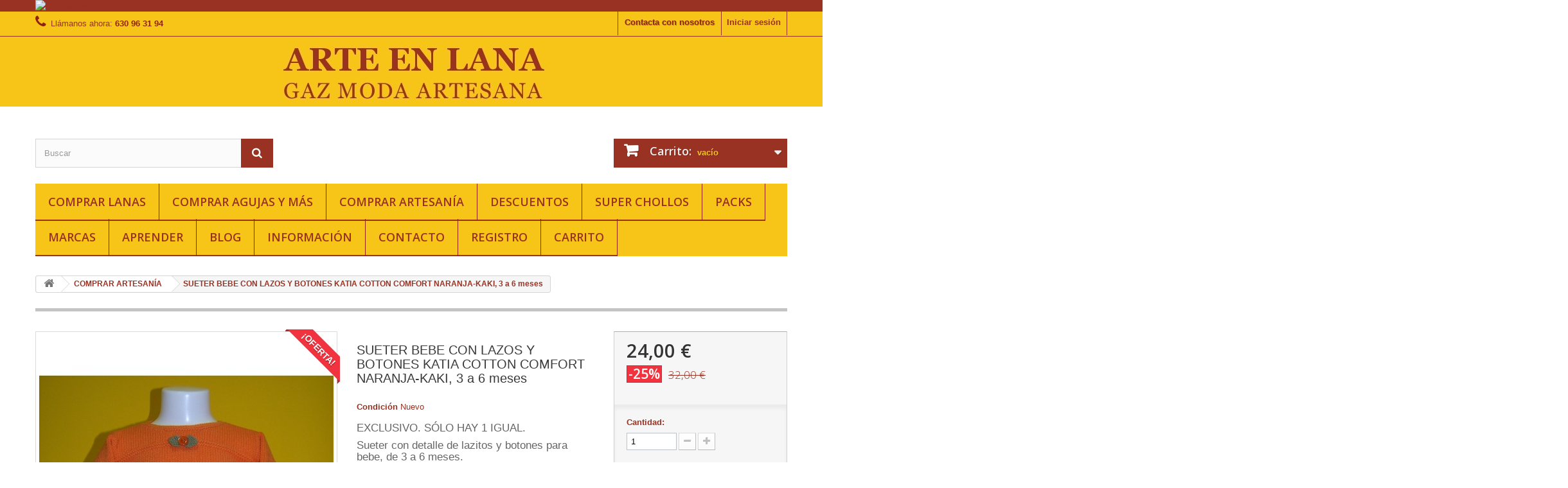

--- FILE ---
content_type: text/html; charset=utf-8
request_url: https://arteenlana.com/comprar-artesania/659-sueter-bebe-con-lazos-y-botones-katia-cotton-comfort-naranja-kaki-3-a-6-meses.html
body_size: 20817
content:
<!DOCTYPE HTML> <!--[if lt IE 7]><html class="no-js lt-ie9 lt-ie8 lt-ie7 " lang="es"><![endif]--> <!--[if IE 7]><html class="no-js lt-ie9 lt-ie8 ie7" lang="es"><![endif]--> <!--[if IE 8]><html class="no-js lt-ie9 ie8" lang="es"><![endif]--> <!--[if gt IE 8]><html class="no-js ie9" lang="es"><![endif]--><html lang="es"><head><meta charset="utf-8" /><title>SUETER BEBE PUNTO LAZOS-BOT KATIA COTTON COMFORT NARANJA-KAKI, 3 a 6 m</title><meta name="description" content="Suéter bebe 3-6 meses. Tejido con lanas KATIA COTTON COMFORT naranja-kaki. Lazos y botones de adorno en contraste. Espalda abierta cruzada, cerrada con clips." /><meta name="generator" content="PrestaShop" /><meta name="robots" content="index,follow" /><meta name="viewport" content="width=device-width, minimum-scale=0.25, maximum-scale=1.6, initial-scale=1.0" /><meta name="apple-mobile-web-app-capable" content="yes" /><link rel="icon" type="image/vnd.microsoft.icon" href="/img/favicon.ico?1754224060" /><link rel="shortcut icon" type="image/x-icon" href="/img/favicon.ico?1754224060" /><link rel="stylesheet" href="https://arteenlana.com/themes/gaz-theme/cache/v_92_60b4bcd3dacb5baf69d0f4008f394673_all.css" type="text/css" media="all" /><link rel="stylesheet" href="https://arteenlana.com/themes/gaz-theme/cache/v_92_b2d1a4a10e765bdb91f6c67b76a3b7a0_print.css" type="text/css" media="print" /><meta property="og:type" content="product" /><meta property="og:url" content="https://arteenlana.com/comprar-artesania/659-sueter-bebe-con-lazos-y-botones-katia-cotton-comfort-naranja-kaki-3-a-6-meses.html" /><meta property="og:title" content="SUETER BEBE PUNTO LAZOS-BOT KATIA COTTON COMFORT NARANJA-KAKI, 3 a 6 m" /><meta property="og:site_name" content="ARTE EN LANA" /><meta property="og:description" content="Suéter bebe 3-6 meses. Tejido con lanas KATIA COTTON COMFORT naranja-kaki. Lazos y botones de adorno en contraste. Espalda abierta cruzada, cerrada con clips." /><meta property="og:image" content="https://arteenlana.com/5074-large_default/sueter-bebe-con-lazos-y-botones-katia-cotton-comfort-naranja-kaki-3-a-6-meses.jpg" /><meta property="product:pretax_price:amount" content="20" /><meta property="product:pretax_price:currency" content="EUR" /><meta property="product:price:amount" content="24" /><meta property="product:price:currency" content="EUR" /><meta property="product:weight:value" content="0.150000" /><meta property="product:weight:units" content="kg" /><link rel="alternate" type="application/rss+xml" title="SUETER BEBE PUNTO LAZOS-BOT KATIA COTTON COMFORT NARANJA-KAKI, 3 a 6 m" href="https://arteenlana.com/modules/feeder/rss.php?id_category=9&amp;orderby=position&amp;orderway=asc" /><style></style><div id="rm_pop_up" style="display: none"><div id="rm_return_form_popup" class="white_content" style="border: 8px dashed #f7c518;"><div class="rm_popup_close_icon"></div><div class="rm_innerBox"><div id="rm_row"><div id="popup_preview" style=" background-color: #fbfbfb; "><div class="popup-main-title" style="color:#993222;font-wight:bold;"> NO TE VAYAS</div><div id="error-popup" style="display:none"><div id="error-title">Error</div><div id="error-text">El correo electrónico es invalido.</div></div><div class="discount_information discount_text" style="color: #993222;"> Tenemos una gran oferta para ti. Aplica un 10% de DESCUENTO en tu compra. Copia y pega el c&oacute;digo en la casilla de tu carrito. ADEM&Aacute;S elige un REGALO entre los disponibles en la lista.</div><div class="discount_limit discount_text" style="color: #993222;">Date prisa !! La oferta dura poco tiempo.</div><div id="area"><input type='text' placeholder="Introduzca su dirección de correo electrónico" class="emailfield textfieldbutton" id="email_id"/> <button class="newbutton textfieldbutton" id="coupon-button" style="background-color: #993222;color: #f7c518">VER MI CUPON</button></div><div id="coupon-area" style="display:none"><div id="success-message-coupon" class="success-msgs"></div><div id="show-coupon"></div></div> <br><div class="bottomtext">No, gracias</div></div></div><div class="rm_clear"></div></div></div><div id="rm_fade" class="black_overlay" style="display: block;"></div></div> <script type="text/javascript" src="/modules/eicaptcha//views/js/eicaptcha-modules.js"></script> <link rel="stylesheet" href="https://fonts.googleapis.com/css?family=Open+Sans:300,600" type="text/css" media="all" /> <!--[if IE 8]> <script src="https://oss.maxcdn.com/libs/html5shiv/3.7.0/html5shiv.js"></script> <script src="https://oss.maxcdn.com/libs/respond.js/1.3.0/respond.min.js"></script> <![endif]--></head><body id="product" class="product product-659 product-sueter-bebe-con-lazos-y-botones-katia-cotton-comfort-naranja-kaki-3-a-6-meses category-9 category-comprar-artesania hide-left-column hide-right-column lang_es"><div id="page"><div class="header-container"> <header id="header"><div class="banner"><div class="container"><div class="row"> <a href="https://arteenlana.com/content/25-promocion-descuentos-y-regalos" title="DESCUENTOS Y REGALOS"> <img class="img-responsive" src="https://arteenlana.com/modules/blockbanner/img/75a1cd8dbea13cef1d43019a6db08337.png" alt="DESCUENTOS Y REGALOS" title="DESCUENTOS Y REGALOS" width="1170" height="65" /> </a></div></div></div><div class="nav"><div class="container"><div class="row"> <nav><div class="header_user_info"> <a class="login" href="https://arteenlana.com/mi-cuenta" rel="nofollow" title="Login to your customer account"> Iniciar sesión </a></div><div id="contact-link"> <a href="https://arteenlana.com/contactenos" title="Contacta con nosotros">Contacta con nosotros</a></div> <span class="shop-phone"> <i class="icon-phone"></i>Llámanos ahora: <strong>630 96 31 94</strong> </span></nav></div></div></div><div><div class="container"><div class="row"><div id="header_logo"> <a href="http://arteenlana.com/" title="ARTE EN LANA"> <img class="logo img-responsive" src="https://arteenlana.com/img/arte-en-lana-1404240523.jpg" alt="ARTE EN LANA" width="600" height="104"/> </a></div><div id="search_block_top" class="col-sm-4 clearfix"><form id="searchbox" method="get" action="https://arteenlana.com/buscar" > <input type="hidden" name="controller" value="search" /> <input type="hidden" name="orderby" value="position" /> <input type="hidden" name="orderway" value="desc" /> <input class="search_query form-control" type="text" id="search_query_top" name="search_query" placeholder="Buscar" value="" /> <button type="submit" name="submit_search" class="btn btn-default button-search"> <span>Buscar</span> </button></form></div><div class="col-sm-4 clearfix"><div class="shopping_cart"> <a href="https://arteenlana.com/pedido-rapido" title="Ver mi carrito de compra" rel="nofollow"> <b>Carrito:</b> <span class="ajax_cart_quantity unvisible">0</span> <span class="ajax_cart_product_txt unvisible">Producto</span> <span class="ajax_cart_product_txt_s unvisible">Productos</span> <span class="ajax_cart_total unvisible"> </span> <span class="ajax_cart_no_product">vacío</span> </a><div class="cart_block block exclusive"><div class="block_content"><div class="cart_block_list"><p class="cart_block_no_products"> Ningún producto</p><div class="cart-prices"><div class="cart-prices-line first-line"> <span class="price cart_block_shipping_cost ajax_cart_shipping_cost"> Envío gratuito! </span> <span> Transporte </span></div><div class="cart-prices-line"> <span class="price cart_block_tax_cost ajax_cart_tax_cost">0,00 €</span> <span>Impuestos</span></div><div class="cart-prices-line last-line"> <span class="price cart_block_total ajax_block_cart_total">0,00 €</span> <span>Total</span></div><p> Estos precios se entienden IVA incluído</p></div><p class="cart-buttons"> <a id="button_order_cart" class="btn btn-default button button-small" href="https://arteenlana.com/pedido-rapido" title="Confirmar" rel="nofollow"> <span> Confirmar<i class="icon-chevron-right right"></i> </span> </a></p></div></div></div></div></div><div id="layer_cart"><div class="clearfix"><div class="layer_cart_product col-xs-12 col-md-6"> <span class="cross" title="Cerrar ventana"></span><h2> <i class="icon-ok"></i>Producto añadido satisfactoriamente al carrito</h2><div class="product-image-container layer_cart_img"></div><div class="layer_cart_product_info"> <span id="layer_cart_product_title" class="product-name"></span> <span id="layer_cart_product_attributes"></span><div> <strong class="dark">Cantidad</strong> <span id="layer_cart_product_quantity"></span></div><div> <strong class="dark">Total</strong> <span id="layer_cart_product_price"></span></div></div></div><div class="layer_cart_cart col-xs-12 col-md-6"><h2> <span class="ajax_cart_product_txt_s unvisible"> Hay <span class="ajax_cart_quantity">0</span> artículos en el carrito </span> <span class="ajax_cart_product_txt "> Hay 1 artículo en el carrito </span></h2><div class="layer_cart_row"> <strong class="dark"> Total de productos (iva inc.) </strong> <span class="ajax_block_products_total"> </span></div><div class="layer_cart_row"> <strong class="dark"> Total envío&nbsp;(iva no inc.) </strong> <span class="ajax_cart_shipping_cost"> Envío gratuito! </span></div><div class="layer_cart_row"> <strong class="dark">Impuestos</strong> <span class="price cart_block_tax_cost ajax_cart_tax_cost">0,00 €</span></div><div class="layer_cart_row"> <strong class="dark"> Total (iva inc.) </strong> <span class="ajax_block_cart_total"> </span></div><div class="button-container"> <span class="continue btn btn-default button exclusive-medium" title="Continuar comprando"> <span> <i class="icon-chevron-left left"></i>Continuar comprando </span> </span> <a class="btn btn-default button button-medium" href="https://arteenlana.com/pedido-rapido" title="Proceder a confirmar" rel="nofollow"> <span> Proceder a confirmar<i class="icon-chevron-right right"></i> </span> </a></div></div></div><div class="crossseling"></div></div><div class="layer_cart_overlay"></div><div id="block_top_menu" class="sf-contener clearfix col-lg-12"><div class="cat-title">Categorías</div><ul class="sf-menu clearfix menu-content"><li><a href="https://arteenlana.com/3-comprar-lanas" title="COMPRAR LANAS">COMPRAR LANAS</a><ul><li><a href="https://arteenlana.com/31-marcas" title="MARCAS">MARCAS</a><ul><li><a href="https://arteenlana.com/32-lanas-katia" title="LANAS KATIA">LANAS KATIA</a><ul><li><a href="https://arteenlana.com/128-otono-invierno" title="OTOÑO-INVIERNO">OTOÑO-INVIERNO</a><ul><li><a href="https://arteenlana.com/96-air-alpaca" title="AIR ALPACA">AIR ALPACA</a></li><li><a href="https://arteenlana.com/97-alpacotton" title="ALPACOTTON">ALPACOTTON</a></li><li><a href="https://arteenlana.com/131-anais" title="ANAIS">ANAIS</a></li><li><a href="https://arteenlana.com/83-azteca" title="AZTECA">AZTECA</a></li><li><a href="https://arteenlana.com/98-bambi" title="BAMBI">BAMBI</a></li><li><a href="https://arteenlana.com/134-brooklyn" title="BROOKLYN">BROOKLYN</a></li><li><a href="https://arteenlana.com/85-canada" title="CANADA">CANADA</a></li><li><a href="https://arteenlana.com/135-chamonix" title="CHAMONIX">CHAMONIX</a></li><li><a href="https://arteenlana.com/165-chantilly" title="CHANTILLY">CHANTILLY</a></li><li><a href="https://arteenlana.com/213-cheviot" title="CHEVIOT">CHEVIOT</a></li><li><a href="https://arteenlana.com/136-chicago" title="CHICAGO">CHICAGO</a></li><li><a href="https://arteenlana.com/217-chic-ribbon" title="CHIC RIBBON">CHIC RIBBON</a></li><li><a href="https://arteenlana.com/214-clown" title="CLOWN">CLOWN</a></li><li><a href="https://arteenlana.com/103-darling" title="DARLING">DARLING</a></li><li><a href="https://arteenlana.com/118-dual" title="DUAL">DUAL</a></li><li><a href="https://arteenlana.com/145-elite" title="ELITE">ELITE</a></li><li><a href="https://arteenlana.com/240-estepa" title="ESTEPA">ESTEPA</a></li><li><a href="https://arteenlana.com/86-extra-pel" title="EXTRA PEL">EXTRA PEL</a></li><li><a href="https://arteenlana.com/87-fama" title="FAMA">FAMA</a></li><li><a href="https://arteenlana.com/95-funky" title="FUNKY">FUNKY</a></li><li><a href="https://arteenlana.com/139-funny" title="FUNNY">FUNNY</a></li><li><a href="https://arteenlana.com/104-gatsby" title="GATSBY">GATSBY</a></li><li><a href="https://arteenlana.com/141-greta" title="GRETA">GRETA</a></li><li><a href="https://arteenlana.com/119-hechizo" title="HECHIZO">HECHIZO</a></li><li><a href="https://arteenlana.com/120-ilusion" title="ILUSION">ILUSION</a></li><li><a href="https://arteenlana.com/90-inca" title="INCA">INCA</a></li><li><a href="https://arteenlana.com/243-kathmandu" title="KATHMANDU">KATHMANDU</a></li><li><a href="https://arteenlana.com/146-laser" title="LASER">LASER</a></li><li><a href="https://arteenlana.com/138-lolita" title="LOLITA">LOLITA</a></li><li><a href="https://arteenlana.com/147-luxury" title="LUXURY">LUXURY</a></li><li><a href="https://arteenlana.com/142-manhattan" title="MANHATTAN">MANHATTAN</a></li><li><a href="https://arteenlana.com/122-marathon-fine" title="MARATHON FINE">MARATHON FINE</a></li><li><a href="https://arteenlana.com/121-marathon-kids" title="MARATHON KIDS">MARATHON KIDS</a></li><li><a href="https://arteenlana.com/215-mirror" title="MIRROR">MIRROR</a></li><li><a href="https://arteenlana.com/91-new-nepal" title="NEW NEPAL">NEW NEPAL</a></li><li><a href="https://arteenlana.com/123-ninette" title="NINETTE">NINETTE</a></li><li><a href="https://arteenlana.com/216-oxford" title="OXFORD">OXFORD</a></li><li><a href="https://arteenlana.com/124-paillettes" title="PAILLETTES">PAILLETTES</a></li><li><a href="https://arteenlana.com/88-peru" title="PERU">PERU</a></li><li><a href="https://arteenlana.com/137-pluma" title="PLUMA">PLUMA</a></li><li><a href="https://arteenlana.com/125-roma" title="ROMA">ROMA</a></li><li><a href="https://arteenlana.com/110-silk-mohair" title="SILK MOHAIR">SILK MOHAIR</a></li><li><a href="https://arteenlana.com/127-spark" title="SPARK">SPARK</a></li><li><a href="https://arteenlana.com/89-tirol" title="TIROL">TIROL</a></li><li><a href="https://arteenlana.com/114-topi" title="TOPI">TOPI</a></li><li><a href="https://arteenlana.com/148-vanity" title="VANITY">VANITY</a></li><li><a href="https://arteenlana.com/202-zafir" title="ZAFIR">ZAFIR</a></li></ul></li><li><a href="https://arteenlana.com/129-primavera-verano" title="PRIMAVERA-VERANO">PRIMAVERA-VERANO</a><ul><li><a href="https://arteenlana.com/167-alabama" title="ALABAMA">ALABAMA</a></li><li><a href="https://arteenlana.com/194-alabama-color" title="ALABAMA COLOR">ALABAMA COLOR</a></li><li><a href="https://arteenlana.com/158-azahar" title="AZAHAR">AZAHAR</a></li><li><a href="https://arteenlana.com/99-bari" title="BARI">BARI</a></li><li><a href="https://arteenlana.com/93-brisa" title="BRISA">BRISA</a></li><li><a href="https://arteenlana.com/84-big-ribbon" title="BIG RIBBON">BIG RIBBON</a></li><li><a href="https://arteenlana.com/149-bolero-similar-a-ibis" title="BOLERO (similar a IBIS)">BOLERO (similar a IBIS)</a></li><li><a href="https://arteenlana.com/151-cotton-comfort-similar-a-cotton-strech" title="COTTON COMFORT (similar a COTTON STRECH)">COTTON COMFORT (similar a COTTON STRECH)</a></li><li><a href="https://arteenlana.com/100-cotton-cord" title="COTTON CORD">COTTON CORD</a></li><li><a href="https://arteenlana.com/117-cotton-cord-print" title="COTTON CORD PRINT">COTTON CORD PRINT</a></li><li><a href="https://arteenlana.com/101-cotton-vintage" title="COTTON VINTAGE">COTTON VINTAGE</a></li><li><a href="https://arteenlana.com/102-creta" title="CRETA">CRETA</a></li><li><a href="https://arteenlana.com/152-espiga" title="ESPIGA">ESPIGA</a></li><li><a href="https://arteenlana.com/198-guadalupe" title="GUADALUPE">GUADALUPE</a></li><li><a href="https://arteenlana.com/195-ibis" title="IBIS">IBIS</a></li><li><a href="https://arteenlana.com/105-jaipur" title="JAIPUR">JAIPUR</a></li><li><a href="https://arteenlana.com/153-liana" title="LIANA">LIANA</a></li><li><a href="https://arteenlana.com/106-linen" title="LINEN">LINEN</a></li><li><a href="https://arteenlana.com/196-lunis" title="LUNIS">LUNIS</a></li><li><a href="https://arteenlana.com/107-lino-100" title="LINO 100%">LINO 100%</a></li><li><a href="https://arteenlana.com/210-malibu" title="MALIBÚ">MALIBÚ</a></li><li><a href="https://arteenlana.com/157-malindi" title="MALINDI">MALINDI</a></li><li><a href="https://arteenlana.com/94-mississippi-3" title="MISSISSIPPI 3">MISSISSIPPI 3</a></li><li><a href="https://arteenlana.com/154-mykonos-similar-a-lido" title="MYKONOS (similar a LIDO)">MYKONOS (similar a LIDO)</a></li><li><a href="https://arteenlana.com/211-oasis" title="OASIS">OASIS</a></li><li><a href="https://arteenlana.com/109-sevilla" title="SEVILLA">SEVILLA</a></li><li><a href="https://arteenlana.com/166-syros" title="SYROS">SYROS</a></li><li><a href="https://arteenlana.com/209-spring-rainbow" title="SPRING RAINBOW">SPRING RAINBOW</a></li><li><a href="https://arteenlana.com/111-tahiti" title="TAHITI">TAHITI</a></li><li><a href="https://arteenlana.com/112-tahiti-beach" title="TAHITI BEACH">TAHITI BEACH</a></li><li><a href="https://arteenlana.com/197-tahiti-spark" title="TAHITI SPARK">TAHITI SPARK</a></li><li><a href="https://arteenlana.com/113-tahiti-spray" title="TAHITI SPRAY">TAHITI SPRAY</a></li><li><a href="https://arteenlana.com/159-tonga" title="TONGA">TONGA</a></li></ul></li></ul></li><li><a href="https://arteenlana.com/33-hilaturas-lm" title="HILATURAS LM">HILATURAS LM</a><ul><li><a href="https://arteenlana.com/207-betina" title="BETINA">BETINA</a></li><li><a href="https://arteenlana.com/224-chicago" title="CHICAGO">CHICAGO</a></li><li><a href="https://arteenlana.com/206-cuquillo" title="CUQUILLO">CUQUILLO</a></li><li><a href="https://arteenlana.com/231-estela" title="ESTELA">ESTELA</a></li><li><a href="https://arteenlana.com/221-flipi" title="FLIPI">FLIPI</a></li><li><a href="https://arteenlana.com/218-king" title="KING">KING</a></li><li><a href="https://arteenlana.com/225-menorca" title="MENORCA">MENORCA</a></li><li><a href="https://arteenlana.com/220-paris" title="PARIS">PARIS</a></li><li><a href="https://arteenlana.com/223-samba" title="SAMBA">SAMBA</a></li><li><a href="https://arteenlana.com/226-tarifa" title="TARIFA">TARIFA</a></li><li><a href="https://arteenlana.com/219-tikal" title="TIKAL">TIKAL</a></li></ul></li><li><a href="https://arteenlana.com/168-lanas-caricia" title="LANAS CARICIA">LANAS CARICIA</a><ul><li><a href="https://arteenlana.com/233-batik" title="BATIK">BATIK</a></li><li><a href="https://arteenlana.com/236-classic" title="CLASSIC">CLASSIC</a></li><li><a href="https://arteenlana.com/235-creative-bebe" title="CREATIVE BEBE">CREATIVE BEBE</a></li><li><a href="https://arteenlana.com/227-creative-comfort" title="CREATIVE COMFORT">CREATIVE COMFORT</a></li><li><a href="https://arteenlana.com/241-gelato" title="GELATO">GELATO</a></li><li><a href="https://arteenlana.com/234-perle-n-5" title="PERLE Nº 5">PERLE Nº 5</a></li><li><a href="https://arteenlana.com/237-rayas" title="RAYAS">RAYAS</a></li><li><a href="https://arteenlana.com/238-siberia" title="SIBERIA">SIBERIA</a></li><li><a href="https://arteenlana.com/232-veleta" title="VELETA">VELETA</a></li></ul></li><li><a href="https://arteenlana.com/35-gaz-moda-artesana" title="GAZ MODA ARTESANA">GAZ MODA ARTESANA</a></li></ul></li><li><a href="https://arteenlana.com/19-usos" title="USOS">USOS</a><ul><li><a href="https://arteenlana.com/4-otono-invierno" title="OTOÑO-INVIERNO">OTOÑO-INVIERNO</a></li><li><a href="https://arteenlana.com/5-primavera-verano" title="PRIMAVERA-VERANO">PRIMAVERA-VERANO</a></li><li><a href="https://arteenlana.com/6-bebes-y-ninos" title="BEBES Y NIÑOS">BEBES Y NIÑOS</a></li><li><a href="https://arteenlana.com/7-bufandas-y-complementos" title="BUFANDAS Y COMPLEMENTOS">BUFANDAS Y COMPLEMENTOS</a></li><li><a href="https://arteenlana.com/8-fiesta" title="FIESTA">FIESTA</a></li></ul></li><li><a href="https://arteenlana.com/20-composicion" title="COMPOSICIÓN">COMPOSICIÓN</a><ul><li><a href="https://arteenlana.com/21-100-algodon-fibra-natural-vegetal" title="100% ALGODÓN (FIBRA NATURAL VEGETAL)">100% ALGODÓN (FIBRA NATURAL VEGETAL)</a></li><li><a href="https://arteenlana.com/22-100-fibra-sintetica" title="100% FIBRA SINTÉTICA">100% FIBRA SINTÉTICA</a></li><li><a href="https://arteenlana.com/60-100-lino-fibra-natural-vegetal" title="100% LINO (FIBRA NATURAL VEGETAL)">100% LINO (FIBRA NATURAL VEGETAL)</a></li><li><a href="https://arteenlana.com/61-100-celulosa-de-viscosa" title="100% CELULOSA DE VISCOSA">100% CELULOSA DE VISCOSA</a></li><li><a href="https://arteenlana.com/69-100-viscosa" title="100% VISCOSA">100% VISCOSA</a></li><li><a href="https://arteenlana.com/26-mezcla-de-acetato-fibra-regenerada" title="MEZCLA DE ACETATO (FIBRA REGENERADA)">MEZCLA DE ACETATO (FIBRA REGENERADA)</a></li><li><a href="https://arteenlana.com/24-mezcla-de-algodon-fibra-natural-vegetal" title="MEZCLA DE ALGODÓN (FIBRA NATURAL VEGETAL)">MEZCLA DE ALGODÓN (FIBRA NATURAL VEGETAL)</a></li><li><a href="https://arteenlana.com/27-mezcla-de-alpaca-fibra-natural-animal" title="MEZCLA DE ALPACA (FIBRA NATURAL ANIMAL)">MEZCLA DE ALPACA (FIBRA NATURAL ANIMAL)</a></li><li><a href="https://arteenlana.com/23-mezcla-de-lana-fibra-natural-animal" title="MEZCLA DE LANA (FIBRA NATURAL ANIMAL)">MEZCLA DE LANA (FIBRA NATURAL ANIMAL)</a></li><li><a href="https://arteenlana.com/30-mezcla-de-lana-merino-fibra-natural-animal" title="MEZCLA DE LANA MERINO (FIBRA NATURAL ANIMAL)">MEZCLA DE LANA MERINO (FIBRA NATURAL ANIMAL)</a></li><li><a href="https://arteenlana.com/46-mezcla-de-lana-virgen-fibra-natural-animal" title="MEZCLA DE LANA VIRGEN (FIBRA NATURAL ANIMAL)">MEZCLA DE LANA VIRGEN (FIBRA NATURAL ANIMAL)</a></li><li><a href="https://arteenlana.com/29-mezca-de-lino-fibra-natural-vegetal" title="MEZCA DE LINO (FIBRA NATURAL VEGETAL)">MEZCA DE LINO (FIBRA NATURAL VEGETAL)</a></li><li><a href="https://arteenlana.com/28-mezcla-de-mohair-fibra-natural-animal" title="MEZCLA DE MOHAIR (FIBRA NATURAL ANIMAL)">MEZCLA DE MOHAIR (FIBRA NATURAL ANIMAL)</a></li><li><a href="https://arteenlana.com/47-mezcla-de-seda-fibra-natural-animal" title="MEZCLA DE SEDA (FIBRA NATURAL ANIMAL)">MEZCLA DE SEDA (FIBRA NATURAL ANIMAL)</a></li><li><a href="https://arteenlana.com/25-mezcla-de-viscosa-fibra-regenerada" title="MEZCLA DE VISCOSA (FIBRA REGENERADA)">MEZCLA DE VISCOSA (FIBRA REGENERADA)</a></li></ul></li></ul></li><li><a href="https://arteenlana.com/43-comprar-agujas-y-mas" title="COMPRAR AGUJAS Y MÁS">COMPRAR AGUJAS Y MÁS</a><ul><li><a href="https://arteenlana.com/44-tricotar" title="TRICOTAR">TRICOTAR</a></li><li><a href="https://arteenlana.com/45-ganchillo" title="GANCHILLO">GANCHILLO</a></li><li><a href="https://arteenlana.com/62-merceria" title="MERCERÍA">MERCERÍA</a></li></ul></li><li><a href="https://arteenlana.com/9-comprar-artesania" title="COMPRAR ARTESANÍA">COMPRAR ARTESANÍA</a><ul><li><a href="https://arteenlana.com/10-ropa" title="ROPA">ROPA</a><ul><li><a href="https://arteenlana.com/17-primavera-verano" title="PRIMAVERA-VERANO">PRIMAVERA-VERANO</a><ul><li><a href="https://arteenlana.com/70-boleros" title="BOLEROS">BOLEROS</a></li><li><a href="https://arteenlana.com/63-bolsos" title="BOLSOS">BOLSOS</a></li><li><a href="https://arteenlana.com/66-chalecos" title="CHALECOS">CHALECOS</a></li><li><a href="https://arteenlana.com/199-chales" title="CHALES">CHALES</a></li><li><a href="https://arteenlana.com/67-chaquetas" title="CHAQUETAS">CHAQUETAS</a></li><li><a href="https://arteenlana.com/203-monos" title="MONOS">MONOS</a></li><li><a href="https://arteenlana.com/204-peucos" title="PEUCOS">PEUCOS</a></li><li><a href="https://arteenlana.com/208-sombreros" title="SOMBREROS">SOMBREROS</a></li><li><a href="https://arteenlana.com/68-ponchos-sueters-y-tunicas" title="PONCHOS, SUETERS Y TUNICAS">PONCHOS, SUETERS Y TUNICAS</a></li><li><a href="https://arteenlana.com/71-tops" title="TOPS">TOPS</a></li><li><a href="https://arteenlana.com/77-vestidos" title="VESTIDOS">VESTIDOS</a></li></ul></li><li><a href="https://arteenlana.com/64-otono-invierno" title="OTOÑO-INVIERNO">OTOÑO-INVIERNO</a><ul><li><a href="https://arteenlana.com/18-abrigos-chaquetas-y-ponchos" title="ABRIGOS, CHAQUETAS Y PONCHOS">ABRIGOS, CHAQUETAS Y PONCHOS</a></li><li><a href="https://arteenlana.com/81-boinas-y-gorros" title="BOINAS Y GORROS">BOINAS Y GORROS</a></li><li><a href="https://arteenlana.com/74-boleros" title="BOLEROS">BOLEROS</a></li><li><a href="https://arteenlana.com/76-bolsos" title="BOLSOS">BOLSOS</a></li><li><a href="https://arteenlana.com/14-bufandas-y-cuellos" title="BUFANDAS Y CUELLOS">BUFANDAS Y CUELLOS</a></li><li><a href="https://arteenlana.com/16-chalecos" title="CHALECOS">CHALECOS</a></li><li><a href="https://arteenlana.com/200-chales" title="CHALES">CHALES</a></li><li><a href="https://arteenlana.com/82-guantes-manguitos-o-mitones" title="GUANTES, MANGUITOS O MITONES">GUANTES, MANGUITOS O MITONES</a></li><li><a href="https://arteenlana.com/80-sacos-bebe" title="SACOS BEBE">SACOS BEBE</a></li><li><a href="https://arteenlana.com/78-vestidos" title="VESTIDOS">VESTIDOS</a></li></ul></li><li><a href="https://arteenlana.com/65-fiesta" title="FIESTA">FIESTA</a><ul><li><a href="https://arteenlana.com/13-boleros" title="BOLEROS">BOLEROS</a></li><li><a href="https://arteenlana.com/15-chales" title="CHALES">CHALES</a></li><li><a href="https://arteenlana.com/72-tops" title="TOPS">TOPS</a></li></ul></li></ul></li><li><a href="https://arteenlana.com/11-bisuteria" title="BISUTERIA">BISUTERIA</a><ul><li><a href="https://arteenlana.com/36-anillos" title="ANILLOS">ANILLOS</a></li><li><a href="https://arteenlana.com/37-broches" title="BROCHES">BROCHES</a></li><li><a href="https://arteenlana.com/38-colgantes" title="COLGANTES">COLGANTES</a></li><li><a href="https://arteenlana.com/40-gargantillas" title="GARGANTILLAS">GARGANTILLAS</a></li><li><a href="https://arteenlana.com/41-pendientes" title="PENDIENTES">PENDIENTES</a></li><li><a href="https://arteenlana.com/42-pulseras" title="PULSERAS">PULSERAS</a></li></ul></li></ul></li><li><a href="https://arteenlana.com/promocion" onclick="return !window.open(this.href);" title="DESCUENTOS">DESCUENTOS</a></li><li><a href="https://arteenlana.com/160-super-chollos" title="SUPER CHOLLOS">SUPER CHOLLOS</a></li><li><a href="https://arteenlana.com/34-packs" title="PACKS">PACKS</a></li><li><a href="https://arteenlana.com/31-marcas" title="MARCAS">MARCAS</a><ul><li><a href="https://arteenlana.com/32-lanas-katia" title="LANAS KATIA">LANAS KATIA</a><ul><li><a href="https://arteenlana.com/128-otono-invierno" title="OTOÑO-INVIERNO">OTOÑO-INVIERNO</a><ul><li><a href="https://arteenlana.com/96-air-alpaca" title="AIR ALPACA">AIR ALPACA</a></li><li><a href="https://arteenlana.com/97-alpacotton" title="ALPACOTTON">ALPACOTTON</a></li><li><a href="https://arteenlana.com/131-anais" title="ANAIS">ANAIS</a></li><li><a href="https://arteenlana.com/83-azteca" title="AZTECA">AZTECA</a></li><li><a href="https://arteenlana.com/98-bambi" title="BAMBI">BAMBI</a></li><li><a href="https://arteenlana.com/134-brooklyn" title="BROOKLYN">BROOKLYN</a></li><li><a href="https://arteenlana.com/85-canada" title="CANADA">CANADA</a></li><li><a href="https://arteenlana.com/135-chamonix" title="CHAMONIX">CHAMONIX</a></li><li><a href="https://arteenlana.com/165-chantilly" title="CHANTILLY">CHANTILLY</a></li><li><a href="https://arteenlana.com/213-cheviot" title="CHEVIOT">CHEVIOT</a></li><li><a href="https://arteenlana.com/136-chicago" title="CHICAGO">CHICAGO</a></li><li><a href="https://arteenlana.com/217-chic-ribbon" title="CHIC RIBBON">CHIC RIBBON</a></li><li><a href="https://arteenlana.com/214-clown" title="CLOWN">CLOWN</a></li><li><a href="https://arteenlana.com/103-darling" title="DARLING">DARLING</a></li><li><a href="https://arteenlana.com/118-dual" title="DUAL">DUAL</a></li><li><a href="https://arteenlana.com/145-elite" title="ELITE">ELITE</a></li><li><a href="https://arteenlana.com/240-estepa" title="ESTEPA">ESTEPA</a></li><li><a href="https://arteenlana.com/86-extra-pel" title="EXTRA PEL">EXTRA PEL</a></li><li><a href="https://arteenlana.com/87-fama" title="FAMA">FAMA</a></li><li><a href="https://arteenlana.com/95-funky" title="FUNKY">FUNKY</a></li><li><a href="https://arteenlana.com/139-funny" title="FUNNY">FUNNY</a></li><li><a href="https://arteenlana.com/104-gatsby" title="GATSBY">GATSBY</a></li><li><a href="https://arteenlana.com/141-greta" title="GRETA">GRETA</a></li><li><a href="https://arteenlana.com/119-hechizo" title="HECHIZO">HECHIZO</a></li><li><a href="https://arteenlana.com/120-ilusion" title="ILUSION">ILUSION</a></li><li><a href="https://arteenlana.com/90-inca" title="INCA">INCA</a></li><li><a href="https://arteenlana.com/243-kathmandu" title="KATHMANDU">KATHMANDU</a></li><li><a href="https://arteenlana.com/146-laser" title="LASER">LASER</a></li><li><a href="https://arteenlana.com/138-lolita" title="LOLITA">LOLITA</a></li><li><a href="https://arteenlana.com/147-luxury" title="LUXURY">LUXURY</a></li><li><a href="https://arteenlana.com/142-manhattan" title="MANHATTAN">MANHATTAN</a></li><li><a href="https://arteenlana.com/122-marathon-fine" title="MARATHON FINE">MARATHON FINE</a></li><li><a href="https://arteenlana.com/121-marathon-kids" title="MARATHON KIDS">MARATHON KIDS</a></li><li><a href="https://arteenlana.com/215-mirror" title="MIRROR">MIRROR</a></li><li><a href="https://arteenlana.com/91-new-nepal" title="NEW NEPAL">NEW NEPAL</a></li><li><a href="https://arteenlana.com/123-ninette" title="NINETTE">NINETTE</a></li><li><a href="https://arteenlana.com/216-oxford" title="OXFORD">OXFORD</a></li><li><a href="https://arteenlana.com/124-paillettes" title="PAILLETTES">PAILLETTES</a></li><li><a href="https://arteenlana.com/88-peru" title="PERU">PERU</a></li><li><a href="https://arteenlana.com/137-pluma" title="PLUMA">PLUMA</a></li><li><a href="https://arteenlana.com/125-roma" title="ROMA">ROMA</a></li><li><a href="https://arteenlana.com/110-silk-mohair" title="SILK MOHAIR">SILK MOHAIR</a></li><li><a href="https://arteenlana.com/127-spark" title="SPARK">SPARK</a></li><li><a href="https://arteenlana.com/89-tirol" title="TIROL">TIROL</a></li><li><a href="https://arteenlana.com/114-topi" title="TOPI">TOPI</a></li><li><a href="https://arteenlana.com/148-vanity" title="VANITY">VANITY</a></li><li><a href="https://arteenlana.com/202-zafir" title="ZAFIR">ZAFIR</a></li></ul></li><li><a href="https://arteenlana.com/129-primavera-verano" title="PRIMAVERA-VERANO">PRIMAVERA-VERANO</a><ul><li><a href="https://arteenlana.com/167-alabama" title="ALABAMA">ALABAMA</a></li><li><a href="https://arteenlana.com/194-alabama-color" title="ALABAMA COLOR">ALABAMA COLOR</a></li><li><a href="https://arteenlana.com/158-azahar" title="AZAHAR">AZAHAR</a></li><li><a href="https://arteenlana.com/99-bari" title="BARI">BARI</a></li><li><a href="https://arteenlana.com/93-brisa" title="BRISA">BRISA</a></li><li><a href="https://arteenlana.com/84-big-ribbon" title="BIG RIBBON">BIG RIBBON</a></li><li><a href="https://arteenlana.com/149-bolero-similar-a-ibis" title="BOLERO (similar a IBIS)">BOLERO (similar a IBIS)</a></li><li><a href="https://arteenlana.com/151-cotton-comfort-similar-a-cotton-strech" title="COTTON COMFORT (similar a COTTON STRECH)">COTTON COMFORT (similar a COTTON STRECH)</a></li><li><a href="https://arteenlana.com/100-cotton-cord" title="COTTON CORD">COTTON CORD</a></li><li><a href="https://arteenlana.com/117-cotton-cord-print" title="COTTON CORD PRINT">COTTON CORD PRINT</a></li><li><a href="https://arteenlana.com/101-cotton-vintage" title="COTTON VINTAGE">COTTON VINTAGE</a></li><li><a href="https://arteenlana.com/102-creta" title="CRETA">CRETA</a></li><li><a href="https://arteenlana.com/152-espiga" title="ESPIGA">ESPIGA</a></li><li><a href="https://arteenlana.com/198-guadalupe" title="GUADALUPE">GUADALUPE</a></li><li><a href="https://arteenlana.com/195-ibis" title="IBIS">IBIS</a></li><li><a href="https://arteenlana.com/105-jaipur" title="JAIPUR">JAIPUR</a></li><li><a href="https://arteenlana.com/153-liana" title="LIANA">LIANA</a></li><li><a href="https://arteenlana.com/106-linen" title="LINEN">LINEN</a></li><li><a href="https://arteenlana.com/196-lunis" title="LUNIS">LUNIS</a></li><li><a href="https://arteenlana.com/107-lino-100" title="LINO 100%">LINO 100%</a></li><li><a href="https://arteenlana.com/210-malibu" title="MALIBÚ">MALIBÚ</a></li><li><a href="https://arteenlana.com/157-malindi" title="MALINDI">MALINDI</a></li><li><a href="https://arteenlana.com/94-mississippi-3" title="MISSISSIPPI 3">MISSISSIPPI 3</a></li><li><a href="https://arteenlana.com/154-mykonos-similar-a-lido" title="MYKONOS (similar a LIDO)">MYKONOS (similar a LIDO)</a></li><li><a href="https://arteenlana.com/211-oasis" title="OASIS">OASIS</a></li><li><a href="https://arteenlana.com/109-sevilla" title="SEVILLA">SEVILLA</a></li><li><a href="https://arteenlana.com/166-syros" title="SYROS">SYROS</a></li><li><a href="https://arteenlana.com/209-spring-rainbow" title="SPRING RAINBOW">SPRING RAINBOW</a></li><li><a href="https://arteenlana.com/111-tahiti" title="TAHITI">TAHITI</a></li><li><a href="https://arteenlana.com/112-tahiti-beach" title="TAHITI BEACH">TAHITI BEACH</a></li><li><a href="https://arteenlana.com/197-tahiti-spark" title="TAHITI SPARK">TAHITI SPARK</a></li><li><a href="https://arteenlana.com/113-tahiti-spray" title="TAHITI SPRAY">TAHITI SPRAY</a></li><li><a href="https://arteenlana.com/159-tonga" title="TONGA">TONGA</a></li></ul></li></ul></li><li><a href="https://arteenlana.com/33-hilaturas-lm" title="HILATURAS LM">HILATURAS LM</a><ul><li><a href="https://arteenlana.com/207-betina" title="BETINA">BETINA</a></li><li><a href="https://arteenlana.com/224-chicago" title="CHICAGO">CHICAGO</a></li><li><a href="https://arteenlana.com/206-cuquillo" title="CUQUILLO">CUQUILLO</a></li><li><a href="https://arteenlana.com/231-estela" title="ESTELA">ESTELA</a></li><li><a href="https://arteenlana.com/221-flipi" title="FLIPI">FLIPI</a></li><li><a href="https://arteenlana.com/218-king" title="KING">KING</a></li><li><a href="https://arteenlana.com/225-menorca" title="MENORCA">MENORCA</a></li><li><a href="https://arteenlana.com/220-paris" title="PARIS">PARIS</a></li><li><a href="https://arteenlana.com/223-samba" title="SAMBA">SAMBA</a></li><li><a href="https://arteenlana.com/226-tarifa" title="TARIFA">TARIFA</a></li><li><a href="https://arteenlana.com/219-tikal" title="TIKAL">TIKAL</a></li></ul></li><li><a href="https://arteenlana.com/168-lanas-caricia" title="LANAS CARICIA">LANAS CARICIA</a><ul><li><a href="https://arteenlana.com/233-batik" title="BATIK">BATIK</a></li><li><a href="https://arteenlana.com/236-classic" title="CLASSIC">CLASSIC</a></li><li><a href="https://arteenlana.com/235-creative-bebe" title="CREATIVE BEBE">CREATIVE BEBE</a></li><li><a href="https://arteenlana.com/227-creative-comfort" title="CREATIVE COMFORT">CREATIVE COMFORT</a></li><li><a href="https://arteenlana.com/241-gelato" title="GELATO">GELATO</a></li><li><a href="https://arteenlana.com/234-perle-n-5" title="PERLE Nº 5">PERLE Nº 5</a></li><li><a href="https://arteenlana.com/237-rayas" title="RAYAS">RAYAS</a></li><li><a href="https://arteenlana.com/238-siberia" title="SIBERIA">SIBERIA</a></li><li><a href="https://arteenlana.com/232-veleta" title="VELETA">VELETA</a></li></ul></li><li><a href="https://arteenlana.com/35-gaz-moda-artesana" title="GAZ MODA ARTESANA">GAZ MODA ARTESANA</a></li></ul></li><li><a href="https://arteenlana.com/content/category/3-aprender" title="APRENDER">APRENDER</a><ul><li><a href="https://arteenlana.com/content/category/11-tutoriales">TUTORIALES</a><ul><li ><a href="https://arteenlana.com/content/7-punto-de-agujas">PUNTO DE AGUJAS</a></li><li ><a href="https://arteenlana.com/content/8-ganchillo">GANCHILLO (CROCHET)</a></li><li ><a href="https://arteenlana.com/content/19-realizar-prendas">REALIZAR PRENDAS</a></li></ul></li><li><a href="https://arteenlana.com/content/category/12-cursillos-en-valencia">CURSILLOS EN VALENCIA</a><ul><li ><a href="https://arteenlana.com/content/24-grupos-organizados-actualmente">GRUPOS ORGANIZADOS ACTUALMENTE</a></li><li ><a href="https://arteenlana.com/content/20-organizacion-de-grupos">ORGANIZACIÓN DE GRUPOS</a></li></ul></li></ul></li><li><a href="http://gaz-moda-artesana.blogspot.com.es/" onclick="return !window.open(this.href);" title="BLOG">BLOG</a></li><li><a href="https://arteenlana.com/content/category/4-informacion-general" title="INFORMACIÓN">INFORMACIÓN</a><ul><li><a href="https://arteenlana.com/content/category/9-acerca-de-arte-en-lana">ACERCA DE ARTE EN LANA</a><ul><li ><a href="https://arteenlana.com/content/1-presentacion">PRESENTACIÓN</a></li><li ><a href="https://arteenlana.com/content/5-informacion-de-contacto">INFORMACIÓN DE CONTACTO</a></li></ul></li><li><a href="https://arteenlana.com/content/category/10-condiciones">CONDICIONES</a><ul><li ><a href="https://arteenlana.com/content/2-pago">PAGO</a></li><li ><a href="https://arteenlana.com/content/3-gastos-de-envio">GASTOS DE ENVÍO</a></li><li ><a href="https://arteenlana.com/content/4-devoluciones-y-cambios">DEVOLUCIONES Y CAMBIOS</a></li><li ><a href="https://arteenlana.com/content/12-proteccion-de-datos">PROTECCIÓN DE DATOS</a></li><li ><a href="https://arteenlana.com/content/15-otras-condiciones">OTRAS CONDICIONES</a></li><li ><a href="https://arteenlana.com/content/25-promocion-descuentos-y-regalos">PROMOCIÓN: DESCUENTOS Y REGALOS</a></li></ul></li><li><a href="https://arteenlana.com/content/category/13-cuenta-cliente">CUENTA CLIENTE</a><ul><li ><a href="https://arteenlana.com/content/23-ventajas">VENTAJAS</a></li></ul></li></ul></li><li><a href="http://arteenlana.com/contactenos" onclick="return !window.open(this.href);" title="CONTACTO">CONTACTO</a></li><li><a href="https://arteenlana.com/autenticacion?back=my-account#account-creation" onclick="return !window.open(this.href);" title="REGISTRO">REGISTRO</a></li><li><a href="http://arteenlana.com/carrito" onclick="return !window.open(this.href);" title="CARRITO">CARRITO</a></li></ul></div></div></div></div> </header></div><div class="columns-container"><div id="columns" class="container"><div class="breadcrumb clearfix"> <a class="home" href="http://arteenlana.com/" title="Volver a Inicio"><i class="icon-home"></i></a> <span class="navigation-pipe" >&gt;</span> <a href="https://arteenlana.com/9-comprar-artesania" title="COMPRAR ARTESAN&Iacute;A">COMPRAR ARTESAN&Iacute;A</a><span class="navigation-pipe">></span>SUETER BEBE CON LAZOS Y BOTONES KATIA COTTON COMFORT NARANJA-KAKI, 3 a 6 meses</div><div class="row"><div id="top_column" class="center_column col-xs-12 col-sm-12"></div></div><div class="row"><div id="center_column" class="center_column col-xs-12 col-sm-12"><div class="primary_block row" itemscope itemtype="http://schema.org/Product"><div class="container"><div class="top-hr"></div></div><div class="pb-left-column col-xs-12 col-sm-4 col-md-5"><div id="image-block" class="clearfix"> <span class="sale-box no-print"> <span class="sale-label">&iexcl;Oferta!</span> </span> <span id="view_full_size"> <img id="bigpic" itemprop="image" src="https://arteenlana.com/5074-large_default/sueter-bebe-con-lazos-y-botones-katia-cotton-comfort-naranja-kaki-3-a-6-meses.jpg" title="SUETER BEBE PUNTO CON LAZOS Y BOTONES KATIA COTTON COMFORT NARANJA-KAKI, 3 a 6 meses" alt="SUETER BEBE PUNTO CON LAZOS Y BOTONES KATIA COTTON COMFORT NARANJA-KAKI, 3 a 6 meses" width="458" height="458"/> <span class="span_link no-print">Ver m&aacute;s grande</span> </span></div><div id="views_block" class="clearfix "><div id="thumbs_list"><ul id="thumbs_list_frame"><li id="thumbnail_5074"> <a href="https://arteenlana.com/5074-thickbox_default/sueter-bebe-con-lazos-y-botones-katia-cotton-comfort-naranja-kaki-3-a-6-meses.jpg" data-fancybox-group="other-views" class="fancybox shown" title="SUETER BEBE PUNTO CON LAZOS Y BOTONES KATIA COTTON COMFORT NARANJA-KAKI, 3 a 6 meses"> <img class="img-responsive" id="thumb_5074" src="https://arteenlana.com/5074-cart_default/sueter-bebe-con-lazos-y-botones-katia-cotton-comfort-naranja-kaki-3-a-6-meses.jpg" alt="SUETER BEBE PUNTO CON LAZOS Y BOTONES KATIA COTTON COMFORT NARANJA-KAKI, 3 a 6 meses" title="SUETER BEBE PUNTO CON LAZOS Y BOTONES KATIA COTTON COMFORT NARANJA-KAKI, 3 a 6 meses" height="80" width="80" itemprop="image" /> </a></li><li id="thumbnail_5075"> <a href="https://arteenlana.com/5075-thickbox_default/sueter-bebe-con-lazos-y-botones-katia-cotton-comfort-naranja-kaki-3-a-6-meses.jpg" data-fancybox-group="other-views" class="fancybox" title="SUETER BEBE PUNTO CON LAZOS Y BOTONES KATIA COTTON COMFORT NARANJA-KAKI, 3 a 6 meses"> <img class="img-responsive" id="thumb_5075" src="https://arteenlana.com/5075-cart_default/sueter-bebe-con-lazos-y-botones-katia-cotton-comfort-naranja-kaki-3-a-6-meses.jpg" alt="SUETER BEBE PUNTO CON LAZOS Y BOTONES KATIA COTTON COMFORT NARANJA-KAKI, 3 a 6 meses" title="SUETER BEBE PUNTO CON LAZOS Y BOTONES KATIA COTTON COMFORT NARANJA-KAKI, 3 a 6 meses" height="80" width="80" itemprop="image" /> </a></li><li id="thumbnail_5076" class="last"> <a href="https://arteenlana.com/5076-thickbox_default/sueter-bebe-con-lazos-y-botones-katia-cotton-comfort-naranja-kaki-3-a-6-meses.jpg" data-fancybox-group="other-views" class="fancybox" title="SUETER BEBE PUNTO CON LAZOS Y BOTONES KATIA COTTON COMFORT NARANJA-KAKI, 3 a 6 meses"> <img class="img-responsive" id="thumb_5076" src="https://arteenlana.com/5076-cart_default/sueter-bebe-con-lazos-y-botones-katia-cotton-comfort-naranja-kaki-3-a-6-meses.jpg" alt="SUETER BEBE PUNTO CON LAZOS Y BOTONES KATIA COTTON COMFORT NARANJA-KAKI, 3 a 6 meses" title="SUETER BEBE PUNTO CON LAZOS Y BOTONES KATIA COTTON COMFORT NARANJA-KAKI, 3 a 6 meses" height="80" width="80" itemprop="image" /> </a></li></ul></div></div><p class="resetimg clear no-print"> <span id="wrapResetImages" style="display: none;"> <a href="https://arteenlana.com/comprar-artesania/659-sueter-bebe-con-lazos-y-botones-katia-cotton-comfort-naranja-kaki-3-a-6-meses.html" name="resetImages"> <i class="icon-repeat"></i> Mostrar todas las im&aacute;genes </a> </span></p></div><div class="pb-center-column col-xs-12 col-sm-4"><h1 itemprop="name">SUETER BEBE CON LAZOS Y BOTONES KATIA COTTON COMFORT NARANJA-KAKI, 3 a 6 meses</h1><p id="product_reference" style="display: none;"> <label>Modelo </label> <span class="editable" itemprop="sku"></span></p><p id="product_condition"> <label>Condici&oacute;n </label> <span class="editable" itemprop="condition"> Nuevo </span></p><div id="short_description_block"><div id="short_description_content" class="rte align_justify" itemprop="description"><h4>EXCLUSIVO. S&Oacute;LO HAY 1 IGUAL.</h4><h4>Sueter con detalle de lazitos y botones para bebe, de 3 a 6 meses.</h4><h4>Tejido artesanalmente con agujas a punto liso y detalles a punto bobo, con hilo KATIA COTTON COMFORT en naranja y lazitos en kaki.</h4><h4>Adorno de botones naranjas en los lazos kaki.</h4><h4><span class="text_exposed_show">Espalda abierta y cruzada, cerrada con 4 clips, para mayor comodidad.</span></h4><h4 style="text-align: justify;"></h4></div></div><p id="availability_statut" style="display: none;"> <span id="availability_value"></span></p><p class="warning_inline" id="last_quantities" >Advertencia: &iexcl;&Uacute;ltimos art&iacute;culos en inventario!</p><p id="availability_date" style="display: none;"> <span id="availability_date_label">Disponible el:</span> <span id="availability_date_value"></span></p><div id="oosHook" style="display: none;"></div><p class="socialsharing_product list-inline no-print"> <button data-type="twitter" type="button" class="btn btn-default btn-twitter social-sharing"> <i class="icon-twitter"></i> Tweet </button> <button data-type="facebook" type="button" class="btn btn-default btn-facebook social-sharing"> <i class="icon-facebook"></i> Compartir </button> <button data-type="google-plus" type="button" class="btn btn-default btn-google-plus social-sharing"> <i class="icon-google-plus"></i> Google+ </button> <button data-type="pinterest" type="button" class="btn btn-default btn-pinterest social-sharing"> <i class="icon-pinterest"></i> Pinterest </button></p><div id="product_comments_block_extra" class="no-print" itemprop="aggregateRating" itemscope itemtype="http://schema.org/AggregateRating"><ul class="comments_advices"><li> <a class="open-comment-form" href="#new_comment_form"> Escribir un comentario </a></li></ul></div><ul id="usefull_link_block" class="clearfix no-print"><li class="sendtofriend"> <a id="send_friend_button" href="#send_friend_form"> Enviar a un amigo </a><div style="display: none;"><div id="send_friend_form"><h2 class="page-subheading"> Enviar a un amigo</h2><div class="row"><div class="product clearfix col-xs-12 col-sm-6"> <img src="https://arteenlana.com/5074-home_default/sueter-bebe-con-lazos-y-botones-katia-cotton-comfort-naranja-kaki-3-a-6-meses.jpg" height="250" width="250" alt="SUETER BEBE CON LAZOS Y BOTONES KATIA COTTON COMFORT NARANJA-KAKI, 3 a 6 meses" /><div class="product_desc"><p class="product_name"> <strong>SUETER BEBE CON LAZOS Y BOTONES KATIA COTTON COMFORT NARANJA-KAKI, 3 a 6 meses</strong></p><h4>EXCLUSIVO. S&Oacute;LO HAY 1 IGUAL.</h4><h4>Sueter con detalle de lazitos y botones para bebe, de 3 a 6 meses.</h4><h4>Tejido artesanalmente con agujas a punto liso y detalles a punto bobo, con hilo KATIA COTTON COMFORT en naranja y lazitos en kaki.</h4><h4>Adorno de botones naranjas en los lazos kaki.</h4><h4><span class="text_exposed_show">Espalda abierta y cruzada, cerrada con 4 clips, para mayor comodidad.</span></h4><h4 style="text-align: justify;"></h4></div></div><div class="send_friend_form_content col-xs-12 col-sm-6" id="send_friend_form_content"><div id="send_friend_form_error"></div><div id="send_friend_form_success"></div><div class="form_container"><p class="intro_form"> Recipiente :</p><p class="text"> <label for="friend_name"> Nombre de tu amigo <sup class="required">*</sup> : </label> <input id="friend_name" name="friend_name" type="text" value=""/></p><p class="text"> <label for="friend_email"> E-mail&nbsp;de tu amigo <sup class="required">*</sup> : </label> <input id="friend_email" name="friend_email" type="text" value=""/></p><p class="txt_required"> <sup class="required">*</sup> Campos obligatorios</p></div><p class="submit"> <button id="sendEmail" class="btn button button-small" name="sendEmail" type="submit"> <span>Enviar</span> </button>&nbsp; total&nbsp; <a class="closefb" href="#"> Cancelar </a></p></div></div></div></div></li><li id="left_share_fb"> <a href="http://www.facebook.com/sharer.php?u=https%3A%2F%2Farteenlana.com%2Fcomprar-artesania%2F659-sueter-bebe-con-lazos-y-botones-katia-cotton-comfort-naranja-kaki-3-a-6-meses.html&amp;t=SUETER+BEBE+CON+LAZOS+Y+BOTONES+KATIA+COTTON+COMFORT+NARANJA-KAKI%2C+3+a+6+meses" class="_blank">Compartir&nbsp;en Facebook</a></li><li id="favoriteproducts_block_extra_added"> Sacar de&nbsp;mis favoritos</li><li id="favoriteproducts_block_extra_removed"> Agregar este producto a&nbsp;mis favoritos</li><li class="print"> <a href="javascript:print();"> Imprimir </a></li></ul></div><div class="pb-right-column col-xs-12 col-sm-4 col-md-3"><form id="buy_block" action="https://arteenlana.com/carro-de-la-compra" method="post"><p class="hidden"> <input type="hidden" name="token" value="0ef56d77015feffecffc99b3960c3277" /> <input type="hidden" name="id_product" value="659" id="product_page_product_id" /> <input type="hidden" name="add" value="1" /> <input type="hidden" name="id_product_attribute" id="idCombination" value="" /></p><div class="box-info-product"><div class="content_prices clearfix"><div class="price"><p class="our_price_display" itemprop="offers" itemscope itemtype="http://schema.org/Offer"><link itemprop="availability" href="http://schema.org/InStock"/> <span id="our_price_display" itemprop="price">24,00 €</span><meta itemprop="priceCurrency" content="EUR" /></p><p id="reduction_percent" > <span id="reduction_percent_display"> -25% </span></p><p id="old_price"> <span id="old_price_display">32,00 €</span></p></div><p id="reduction_amount" style="display:none"> <span id="reduction_amount_display"> </span></p><div class="clear"></div></div><div class="product_attributes clearfix"><p id="quantity_wanted_p"> <label>Cantidad:</label> <input type="text" name="qty" id="quantity_wanted" class="text" value="1" /> <a href="#" data-field-qty="qty" class="btn btn-default button-minus product_quantity_down"> <span><i class="icon-minus"></i></span> </a> <a href="#" data-field-qty="qty" class="btn btn-default button-plus product_quantity_up "> <span><i class="icon-plus"></i></span> </a> <span class="clearfix"></span></p><p id="minimal_quantity_wanted_p" style="display: none;"> Este producto no se vende individualmente. Usted debe seleccionar un m&iacute;nimo de <b id="minimal_quantity_label">1</b> unidades para este producto.</p></div><div class="box-cart-bottom"><div><p id="add_to_cart" class="buttons_bottom_block no-print"> <button type="submit" name="Submit" class="exclusive"> <span>A&ntilde;adir al carrito</span> </button></p></div><p class="buttons_bottom_block no-print"> <a id="wishlist_button" href="#" onclick="WishlistCart('wishlist_block_list', 'add', '659', $('#idCombination').val(), document.getElementById('quantity_wanted').value); return false;" rel="nofollow" title="Añadir a mi wishlist"> Añadir a mi wishlist </a></p><strong></strong></div></div></form></div></div> <section class="page-product-box"><h3 class="page-product-heading">Ficha t&eacute;cnica</h3><table class="table-data-sheet"><tr class="odd"><td>COLORES</td><td>UN COLOR</td></tr><tr class="even"><td>COMPOSICIÓN HILOS</td><td>MEZCLA DE ALGODÓN</td></tr><tr class="odd"><td>TALLA BEBE</td><td>3 a 6 meses</td></tr></table> </section> <section class="page-product-box"><h3 id="#idTab5" class="idTabHrefShort page-product-heading">Comentarios</h3><div id="idTab5"><div id="product_comments_block_tab"><p class="align_center"> <a id="new_comment_tab_btn" class="btn btn-default button button-small open-comment-form" href="#new_comment_form"> <span>Sé el&nbsp;primero en escribir&nbsp;tu opinión !</span> </a></p></div></div><div style="display: none;"><div id="new_comment_form"><form id="id_new_comment_form" action="#"><h2 class="page-subheading"> Escribe tu opinión</h2><div class="row"><div class="product clearfix col-xs-12 col-sm-6"> <img src="https://arteenlana.com/5074-medium_default/sueter-bebe-con-lazos-y-botones-katia-cotton-comfort-naranja-kaki-3-a-6-meses.jpg" height="125" width="125" alt="SUETER BEBE CON LAZOS Y BOTONES KATIA COTTON COMFORT NARANJA-KAKI, 3 a 6 meses" /><div class="product_desc"><p class="product_name"> <strong>SUETER BEBE CON LAZOS Y BOTONES KATIA COTTON COMFORT NARANJA-KAKI, 3 a 6 meses</strong></p><h4>EXCLUSIVO. S&Oacute;LO HAY 1 IGUAL.</h4><h4>Sueter con detalle de lazitos y botones para bebe, de 3 a 6 meses.</h4><h4>Tejido artesanalmente con agujas a punto liso y detalles a punto bobo, con hilo KATIA COTTON COMFORT en naranja y lazitos en kaki.</h4><h4>Adorno de botones naranjas en los lazos kaki.</h4><h4><span class="text_exposed_show">Espalda abierta y cruzada, cerrada con 4 clips, para mayor comodidad.</span></h4><h4 style="text-align: justify;"></h4></div></div><div class="new_comment_form_content col-xs-12 col-sm-6"><h2>Escribe tu opinión</h2><div id="new_comment_form_error" class="error" style="display: none; padding: 15px 25px"><ul></ul></div><ul id="criterions_list"><li> <label>Quality:</label><div class="star_content"> <input class="star" type="radio" name="criterion[1]" value="1" /> <input class="star" type="radio" name="criterion[1]" value="2" /> <input class="star" type="radio" name="criterion[1]" value="3" checked="checked" /> <input class="star" type="radio" name="criterion[1]" value="4" /> <input class="star" type="radio" name="criterion[1]" value="5" /></div><div class="clearfix"></div></li></ul> <label for="comment_title"> Title: <sup class="required">*</sup> </label> <input id="comment_title" name="title" type="text" value=""/> <label for="content"> Comment: <sup class="required">*</sup> </label><textarea id="content" name="content"></textarea><label> Su nombre:: <sup class="required">*</sup> </label> <input id="commentCustomerName" name="customer_name" type="text" value=""/><div id="new_comment_form_footer"> <input id="id_product_comment_send" name="id_product" type="hidden" value='659' /><p class="fl required"><sup>*</sup> Campos obligatorios</p><p class="fr"> <button id="submitNewMessage" name="submitMessage" type="submit" class="btn button button-small"> <span>Enviar</span> </button>&nbsp; total&nbsp; <a class="closefb" href="#"> Cancelar </a></p><div class="clearfix"></div></div></div></div></form></div></div> </section></div></div></div></div><div class="footer-container"> <footer id="footer" class="container"><div class="row"><div id="newsletter_block_left" class="block"><h4>Boletín</h4><div class="block_content"><form action="https://arteenlana.com/" method="post"><div class="form-group" > <input class="inputNew form-control grey newsletter-input" id="newsletter-input" type="text" name="email" size="18" value="Introduzca su dirección de correo electrónico" /> <button type="submit" name="submitNewsletter" class="btn btn-default button button-small"> <span>OK</span> </button> <input type="hidden" name="action" value="0" /></div></form></div></div><section id="social_block"><ul><li class="facebook"> <a target="_blank" href="https://www.facebook.com/arteenlana.com.gaz?fref=ts"> <span>Facebook</span> </a></li><li class="rss"> <a target="_blank" href="http://gaz-moda-artesana.blogspot.com/feeds/posts/default?alt=rss"> <span>RSS</span> </a></li><li class="google-plus"> <a href="https://plus.google.com/109897180594438849604"> <span>Google Plus</span> </a></li></ul><h4>Síganos</h4> </section><div class="clearfix"></div><section class="blockcategories_footer footer-block col-xs-12 col-sm-2"><h4>Categorías</h4><div class="category_footer toggle-footer"><div class="list"><ul class="tree dhtml"><li > <a href="https://arteenlana.com/3-comprar-lanas" title="Tienda de lanas. Puede buscar los hilos y lanas seg&amp;uacute;n su marca, uso o composici&amp;oacute;n. Si quiere buscar algo m&amp;aacute;s concreto, h&amp;aacute;galo mediante la casilla &quot;Buscar&quot; (arriba a la izquierda), pero tenga en cuenta que s&amp;oacute;lo apareceran los productos que est&amp;eacute;n registrados con las mismas palabras que usted utilice en su busqueda. Todos los hilos y lanas est&amp;aacute;n registrados en esta tienda de la situiente manera: nombre de marca, nombre de calidad, n&amp;uacute;mero del color. Por tanto, si en la casilla de busqueda pone, por ejemplo, &quot;katia alabama&quot; o &quot;alabama 44&quot; obtendr&amp;aacute; buenos resultados; en cambio, &amp;nbsp;si pone &quot;lanas katia&quot; o &quot;lana roja&quot; no obtendr&amp;aacute; resultados o los resultados no ser&amp;aacute;n los esperados, porque ambas palabras no figuran en el nombre de los productos."> COMPRAR LANAS </a><ul><li > <a href="https://arteenlana.com/31-marcas" title="En esta secci&amp;oacute;n de mi tienda de lanas, puedes comprar lanas, hilos y dem&amp;aacute;s art&amp;iacute;culos clasificados por sus fabricantes."> MARCAS </a><ul><li > <a href="https://arteenlana.com/32-lanas-katia" title=""> LANAS KATIA </a><ul><li > <a href="https://arteenlana.com/128-otono-invierno" title=""> OTOÑO-INVIERNO </a><ul><li > <a href="https://arteenlana.com/96-air-alpaca" title=""> AIR ALPACA </a></li><li > <a href="https://arteenlana.com/97-alpacotton" title=""> ALPACOTTON </a></li><li > <a href="https://arteenlana.com/131-anais" title=""> ANAIS </a></li><li > <a href="https://arteenlana.com/83-azteca" title=""> AZTECA </a></li><li > <a href="https://arteenlana.com/98-bambi" title=""> BAMBI </a></li><li > <a href="https://arteenlana.com/134-brooklyn" title=""> BROOKLYN </a></li><li > <a href="https://arteenlana.com/85-canada" title=""> CANADA </a></li><li > <a href="https://arteenlana.com/135-chamonix" title=""> CHAMONIX </a></li><li > <a href="https://arteenlana.com/165-chantilly" title=""> CHANTILLY </a></li><li > <a href="https://arteenlana.com/213-cheviot" title=""> CHEVIOT </a></li><li > <a href="https://arteenlana.com/136-chicago" title=""> CHICAGO </a></li><li > <a href="https://arteenlana.com/217-chic-ribbon" title=""> CHIC RIBBON </a></li><li > <a href="https://arteenlana.com/214-clown" title=""> CLOWN </a></li><li > <a href="https://arteenlana.com/103-darling" title=""> DARLING </a></li><li > <a href="https://arteenlana.com/118-dual" title=""> DUAL </a></li><li > <a href="https://arteenlana.com/145-elite" title=""> ELITE </a></li><li > <a href="https://arteenlana.com/240-estepa" title=""> ESTEPA </a></li><li > <a href="https://arteenlana.com/86-extra-pel" title=""> EXTRA PEL </a></li><li > <a href="https://arteenlana.com/87-fama" title=""> FAMA </a></li><li > <a href="https://arteenlana.com/95-funky" title=""> FUNKY </a></li><li > <a href="https://arteenlana.com/139-funny" title=""> FUNNY </a></li><li > <a href="https://arteenlana.com/104-gatsby" title=""> GATSBY </a></li><li > <a href="https://arteenlana.com/141-greta" title=""> GRETA </a></li><li > <a href="https://arteenlana.com/119-hechizo" title=""> HECHIZO </a></li><li > <a href="https://arteenlana.com/120-ilusion" title=""> ILUSION </a></li><li > <a href="https://arteenlana.com/90-inca" title=""> INCA </a></li><li > <a href="https://arteenlana.com/243-kathmandu" title=""> KATHMANDU </a></li><li > <a href="https://arteenlana.com/146-laser" title=""> LASER </a></li><li > <a href="https://arteenlana.com/138-lolita" title=""> LOLITA </a></li><li > <a href="https://arteenlana.com/147-luxury" title=""> LUXURY </a></li><li > <a href="https://arteenlana.com/142-manhattan" title=""> MANHATTAN </a></li><li > <a href="https://arteenlana.com/122-marathon-fine" title=""> MARATHON FINE </a></li><li > <a href="https://arteenlana.com/121-marathon-kids" title=""> MARATHON KIDS </a></li><li > <a href="https://arteenlana.com/215-mirror" title=""> MIRROR </a></li><li > <a href="https://arteenlana.com/91-new-nepal" title=""> NEW NEPAL </a></li><li > <a href="https://arteenlana.com/123-ninette" title=""> NINETTE </a></li><li > <a href="https://arteenlana.com/216-oxford" title=""> OXFORD </a></li><li > <a href="https://arteenlana.com/124-paillettes" title=""> PAILLETTES </a></li><li > <a href="https://arteenlana.com/88-peru" title=""> PERU </a></li><li > <a href="https://arteenlana.com/137-pluma" title=""> PLUMA </a></li><li > <a href="https://arteenlana.com/125-roma" title=""> ROMA </a></li><li > <a href="https://arteenlana.com/110-silk-mohair" title=""> SILK MOHAIR </a></li><li > <a href="https://arteenlana.com/127-spark" title=""> SPARK </a></li><li > <a href="https://arteenlana.com/89-tirol" title=""> TIROL </a></li><li > <a href="https://arteenlana.com/114-topi" title=""> TOPI </a></li><li > <a href="https://arteenlana.com/148-vanity" title=""> VANITY </a></li><li class="last"> <a href="https://arteenlana.com/202-zafir" title=""> ZAFIR </a></li></ul></li><li class="last"> <a href="https://arteenlana.com/129-primavera-verano" title=""> PRIMAVERA-VERANO </a><ul><li > <a href="https://arteenlana.com/167-alabama" title=""> ALABAMA </a></li><li > <a href="https://arteenlana.com/194-alabama-color" title=""> ALABAMA COLOR </a></li><li > <a href="https://arteenlana.com/158-azahar" title=""> AZAHAR </a></li><li > <a href="https://arteenlana.com/99-bari" title=""> BARI </a></li><li > <a href="https://arteenlana.com/93-brisa" title=""> BRISA </a></li><li > <a href="https://arteenlana.com/84-big-ribbon" title=""> BIG RIBBON </a></li><li > <a href="https://arteenlana.com/149-bolero-similar-a-ibis" title=""> BOLERO (similar a IBIS) </a></li><li > <a href="https://arteenlana.com/151-cotton-comfort-similar-a-cotton-strech" title=""> COTTON COMFORT (similar a COTTON STRECH) </a></li><li > <a href="https://arteenlana.com/100-cotton-cord" title=""> COTTON CORD </a></li><li > <a href="https://arteenlana.com/117-cotton-cord-print" title=""> COTTON CORD PRINT </a></li><li > <a href="https://arteenlana.com/101-cotton-vintage" title=""> COTTON VINTAGE </a></li><li > <a href="https://arteenlana.com/102-creta" title=""> CRETA </a></li><li > <a href="https://arteenlana.com/152-espiga" title=""> ESPIGA </a></li><li > <a href="https://arteenlana.com/198-guadalupe" title=""> GUADALUPE </a></li><li > <a href="https://arteenlana.com/195-ibis" title=""> IBIS </a></li><li > <a href="https://arteenlana.com/105-jaipur" title=""> JAIPUR </a></li><li > <a href="https://arteenlana.com/153-liana" title=""> LIANA </a></li><li > <a href="https://arteenlana.com/106-linen" title=""> LINEN </a></li><li > <a href="https://arteenlana.com/196-lunis" title=""> LUNIS </a></li><li > <a href="https://arteenlana.com/107-lino-100" title=""> LINO 100% </a></li><li > <a href="https://arteenlana.com/210-malibu" title=""> MALIBÚ </a></li><li > <a href="https://arteenlana.com/157-malindi" title=""> MALINDI </a></li><li > <a href="https://arteenlana.com/94-mississippi-3" title=""> MISSISSIPPI 3 </a></li><li > <a href="https://arteenlana.com/154-mykonos-similar-a-lido" title=""> MYKONOS (similar a LIDO) </a></li><li > <a href="https://arteenlana.com/211-oasis" title=""> OASIS </a></li><li > <a href="https://arteenlana.com/109-sevilla" title=""> SEVILLA </a></li><li > <a href="https://arteenlana.com/166-syros" title=""> SYROS </a></li><li > <a href="https://arteenlana.com/209-spring-rainbow" title=""> SPRING RAINBOW </a></li><li > <a href="https://arteenlana.com/111-tahiti" title=""> TAHITI </a></li><li > <a href="https://arteenlana.com/112-tahiti-beach" title=""> TAHITI BEACH </a></li><li > <a href="https://arteenlana.com/197-tahiti-spark" title=""> TAHITI SPARK </a></li><li > <a href="https://arteenlana.com/113-tahiti-spray" title=""> TAHITI SPRAY </a></li><li class="last"> <a href="https://arteenlana.com/159-tonga" title=""> TONGA </a></li></ul></li></ul></li><li > <a href="https://arteenlana.com/33-hilaturas-lm" title=""> HILATURAS LM </a><ul><li > <a href="https://arteenlana.com/207-betina" title=""> BETINA </a></li><li > <a href="https://arteenlana.com/224-chicago" title=""> CHICAGO </a></li><li > <a href="https://arteenlana.com/206-cuquillo" title=""> CUQUILLO </a></li><li > <a href="https://arteenlana.com/231-estela" title=""> ESTELA </a></li><li > <a href="https://arteenlana.com/221-flipi" title=""> FLIPI </a></li><li > <a href="https://arteenlana.com/218-king" title=""> KING </a></li><li > <a href="https://arteenlana.com/225-menorca" title=""> MENORCA </a></li><li > <a href="https://arteenlana.com/220-paris" title=""> PARIS </a></li><li > <a href="https://arteenlana.com/223-samba" title=""> SAMBA </a></li><li > <a href="https://arteenlana.com/226-tarifa" title=""> TARIFA </a></li><li class="last"> <a href="https://arteenlana.com/219-tikal" title=""> TIKAL </a></li></ul></li><li > <a href="https://arteenlana.com/168-lanas-caricia" title=""> LANAS CARICIA </a><ul><li > <a href="https://arteenlana.com/233-batik" title=""> BATIK </a></li><li > <a href="https://arteenlana.com/236-classic" title=""> CLASSIC </a></li><li > <a href="https://arteenlana.com/235-creative-bebe" title=""> CREATIVE BEBE </a></li><li > <a href="https://arteenlana.com/227-creative-comfort" title=""> CREATIVE COMFORT </a></li><li > <a href="https://arteenlana.com/241-gelato" title=""> GELATO </a></li><li > <a href="https://arteenlana.com/234-perle-n-5" title=""> PERLE Nº 5 </a></li><li > <a href="https://arteenlana.com/237-rayas" title=""> RAYAS </a></li><li > <a href="https://arteenlana.com/238-siberia" title=""> SIBERIA </a></li><li class="last"> <a href="https://arteenlana.com/232-veleta" title=""> VELETA </a></li></ul></li><li class="last"> <a href="https://arteenlana.com/35-gaz-moda-artesana" title=""> GAZ MODA ARTESANA </a></li></ul></li><li > <a href="https://arteenlana.com/19-usos" title="En esta secci&amp;oacute;n de mi tienda de lanas, puedes comprar lanas, hilos y dem&amp;aacute;s art&amp;iacute;culos clasificados por sus usos."> USOS </a><ul><li > <a href="https://arteenlana.com/4-otono-invierno" title=""> OTOÑO-INVIERNO </a></li><li > <a href="https://arteenlana.com/5-primavera-verano" title=""> PRIMAVERA-VERANO </a></li><li > <a href="https://arteenlana.com/6-bebes-y-ninos" title=""> BEBES Y NIÑOS </a></li><li > <a href="https://arteenlana.com/7-bufandas-y-complementos" title=""> BUFANDAS Y COMPLEMENTOS </a></li><li class="last"> <a href="https://arteenlana.com/8-fiesta" title=""> FIESTA </a></li></ul></li><li class="last"> <a href="https://arteenlana.com/20-composicion" title="En esta secci&amp;oacute;n de mi tienda de lanas, puedes comprar lanas, hilos y dem&amp;aacute;s art&amp;iacute;culos clasificados por su composici&amp;oacute;n."> COMPOSICIÓN </a><ul><li > <a href="https://arteenlana.com/21-100-algodon-fibra-natural-vegetal" title=""> 100% ALGODÓN (FIBRA NATURAL VEGETAL) </a></li><li > <a href="https://arteenlana.com/22-100-fibra-sintetica" title=""> 100% FIBRA SINTÉTICA </a></li><li > <a href="https://arteenlana.com/60-100-lino-fibra-natural-vegetal" title=""> 100% LINO (FIBRA NATURAL VEGETAL) </a></li><li > <a href="https://arteenlana.com/61-100-celulosa-de-viscosa" title=""> 100% CELULOSA DE VISCOSA </a></li><li > <a href="https://arteenlana.com/69-100-viscosa" title=""> 100% VISCOSA </a></li><li > <a href="https://arteenlana.com/26-mezcla-de-acetato-fibra-regenerada" title=""> MEZCLA DE ACETATO (FIBRA REGENERADA) </a></li><li > <a href="https://arteenlana.com/24-mezcla-de-algodon-fibra-natural-vegetal" title=""> MEZCLA DE ALGODÓN (FIBRA NATURAL VEGETAL) </a></li><li > <a href="https://arteenlana.com/27-mezcla-de-alpaca-fibra-natural-animal" title=""> MEZCLA DE ALPACA (FIBRA NATURAL ANIMAL) </a></li><li > <a href="https://arteenlana.com/23-mezcla-de-lana-fibra-natural-animal" title=""> MEZCLA DE LANA (FIBRA NATURAL ANIMAL) </a></li><li > <a href="https://arteenlana.com/30-mezcla-de-lana-merino-fibra-natural-animal" title=""> MEZCLA DE LANA MERINO (FIBRA NATURAL ANIMAL) </a></li><li > <a href="https://arteenlana.com/46-mezcla-de-lana-virgen-fibra-natural-animal" title=""> MEZCLA DE LANA VIRGEN (FIBRA NATURAL ANIMAL) </a></li><li > <a href="https://arteenlana.com/29-mezca-de-lino-fibra-natural-vegetal" title=""> MEZCA DE LINO (FIBRA NATURAL VEGETAL) </a></li><li > <a href="https://arteenlana.com/28-mezcla-de-mohair-fibra-natural-animal" title=""> MEZCLA DE MOHAIR (FIBRA NATURAL ANIMAL) </a></li><li > <a href="https://arteenlana.com/47-mezcla-de-seda-fibra-natural-animal" title=""> MEZCLA DE SEDA (FIBRA NATURAL ANIMAL) </a></li><li class="last"> <a href="https://arteenlana.com/25-mezcla-de-viscosa-fibra-regenerada" title=""> MEZCLA DE VISCOSA (FIBRA REGENERADA) </a></li></ul></li></ul></li><li > <a href="https://arteenlana.com/43-comprar-agujas-y-mas" title="Aqu&amp;iacute; puedes comprar agujas para tricotar o ganchillos para crochet. Se ir&amp;aacute;n a&amp;ntilde;adiendo productos."> COMPRAR AGUJAS Y MÁS </a><ul><li > <a href="https://arteenlana.com/44-tricotar" title=""> TRICOTAR </a></li><li > <a href="https://arteenlana.com/45-ganchillo" title=""> GANCHILLO </a></li><li class="last"> <a href="https://arteenlana.com/62-merceria" title=""> MERCERÍA </a></li></ul></li><li > <a href="https://arteenlana.com/9-comprar-artesania" title="Aqu&amp;iacute; puedes comprar bisuter&amp;iacute;a y prendas de punto artesanales y exclusivas de GAZ MODA ARTESANA, que se encuentren en stock en estos momentos.&amp;nbsp; Las prendas de punto no suelen repetirse m&amp;aacute;s de una vez en el mismo material y color, excepto que se trate de art&amp;iacute;culos peque&amp;ntilde;os como bufandas. Si quieres otra cosa, dirigete a la secci&amp;oacute;n &quot;Encargar&quot;."> COMPRAR ARTESANÍA </a><ul><li > <a href="https://arteenlana.com/10-ropa" title=""> ROPA </a><ul><li > <a href="https://arteenlana.com/17-primavera-verano" title=""> PRIMAVERA-VERANO </a><ul><li > <a href="https://arteenlana.com/70-boleros" title=""> BOLEROS </a></li><li > <a href="https://arteenlana.com/63-bolsos" title=""> BOLSOS </a></li><li > <a href="https://arteenlana.com/66-chalecos" title=""> CHALECOS </a></li><li > <a href="https://arteenlana.com/199-chales" title=""> CHALES </a></li><li > <a href="https://arteenlana.com/67-chaquetas" title=""> CHAQUETAS </a></li><li > <a href="https://arteenlana.com/203-monos" title=""> MONOS </a></li><li > <a href="https://arteenlana.com/204-peucos" title=""> PEUCOS </a></li><li > <a href="https://arteenlana.com/208-sombreros" title=""> SOMBREROS </a></li><li > <a href="https://arteenlana.com/68-ponchos-sueters-y-tunicas" title=""> PONCHOS, SUETERS Y TUNICAS </a></li><li > <a href="https://arteenlana.com/71-tops" title=""> TOPS </a></li><li class="last"> <a href="https://arteenlana.com/77-vestidos" title=""> VESTIDOS </a></li></ul></li><li > <a href="https://arteenlana.com/64-otono-invierno" title=""> OTOÑO-INVIERNO </a><ul><li > <a href="https://arteenlana.com/18-abrigos-chaquetas-y-ponchos" title=""> ABRIGOS, CHAQUETAS Y PONCHOS </a></li><li > <a href="https://arteenlana.com/81-boinas-y-gorros" title=""> BOINAS Y GORROS </a></li><li > <a href="https://arteenlana.com/74-boleros" title=""> BOLEROS </a></li><li > <a href="https://arteenlana.com/76-bolsos" title=""> BOLSOS </a></li><li > <a href="https://arteenlana.com/14-bufandas-y-cuellos" title=""> BUFANDAS Y CUELLOS </a></li><li > <a href="https://arteenlana.com/16-chalecos" title=""> CHALECOS </a></li><li > <a href="https://arteenlana.com/200-chales" title=""> CHALES </a></li><li > <a href="https://arteenlana.com/82-guantes-manguitos-o-mitones" title=""> GUANTES, MANGUITOS O MITONES </a></li><li > <a href="https://arteenlana.com/80-sacos-bebe" title=""> SACOS BEBE </a></li><li class="last"> <a href="https://arteenlana.com/78-vestidos" title=""> VESTIDOS </a></li></ul></li><li class="last"> <a href="https://arteenlana.com/65-fiesta" title=""> FIESTA </a><ul><li > <a href="https://arteenlana.com/13-boleros" title=""> BOLEROS </a></li><li > <a href="https://arteenlana.com/15-chales" title=""> CHALES </a></li><li class="last"> <a href="https://arteenlana.com/72-tops" title=""> TOPS </a></li></ul></li></ul></li><li class="last"> <a href="https://arteenlana.com/11-bisuteria" title=""> BISUTERIA </a><ul><li > <a href="https://arteenlana.com/36-anillos" title=""> ANILLOS </a></li><li > <a href="https://arteenlana.com/37-broches" title=""> BROCHES </a></li><li > <a href="https://arteenlana.com/38-colgantes" title=""> COLGANTES </a></li><li > <a href="https://arteenlana.com/40-gargantillas" title=""> GARGANTILLAS </a></li><li > <a href="https://arteenlana.com/41-pendientes" title=""> PENDIENTES </a></li><li class="last"> <a href="https://arteenlana.com/42-pulseras" title=""> PULSERAS </a></li></ul></li></ul></li><li > <a href="https://arteenlana.com/34-packs" title="Aqu&amp;iacute; encontrar&amp;aacute;s descuentos por comprar un n&amp;uacute;mero determinado de ovillos de un tipo o calidad de lana determinado. Si quieres puedes pedirme un patr&amp;oacute;n o instrucciones para alg&amp;uacute;n modelo que yo haya realizado con esa lana."> PACKS </a></li><li > <a href="https://arteenlana.com/160-super-chollos" title="Secci&amp;oacute;n de mi tienda de lanas y artesan&amp;iacute; que contiene los art&amp;iacute;culos con los porcentajes de descuento m&amp;aacute;s altos."> SUPER CHOLLOS </a></li><li class="last"> <a href="https://arteenlana.com/205-destacados" title=""> DESTACADOS </a></li></ul></div></div> </section><section class="footer-block col-xs-12 col-sm-2" id="block_various_links_footer"><h4>Información</h4><ul class="toggle-footer"><li class="item"> <a href="https://arteenlana.com/promocion" title="Promociones especiales"> Promociones especiales </a></li><li class="item"> <a href="https://arteenlana.com/mas-vendidos" title="¡Lo más vendido!"> ¡Lo más vendido! </a></li><li class="item"> <a href="https://arteenlana.com/contactenos" title="Contacte con nosotros"> Contacte con nosotros </a></li><li> <a href="https://arteenlana.com/mapa-del-sitio" title="mapa del sitio"> mapa del sitio </a></li></ul> </section><section class="footer-block col-xs-12 col-sm-4"><h4><a href="https://arteenlana.com/mi-cuenta" title="Administrar mi cuenta de cliente" rel="nofollow">Mi cuenta</a></h4><div class="block_content toggle-footer"><ul class="bullet"><li><a href="https://arteenlana.com/historial-de-pedidos" title="Mis pedidos" rel="nofollow">Mis pedidos</a></li><li><a href="https://arteenlana.com/devolucion-de-productos" title="Mis devoluciones" rel="nofollow">Mis devoluciones</a></li><li><a href="https://arteenlana.com/vales" title="Mis ordenes de devolución" rel="nofollow">Mis ordenes de devolución</a></li><li><a href="https://arteenlana.com/direcciones" title="Mis direcciones" rel="nofollow">Mis direcciones</a></li><li><a href="https://arteenlana.com/identidad" title="Administrar mi información personal" rel="nofollow">Mis datos personales</a></li><li><a href="https://arteenlana.com/descuento" title="Mis vales descuento" rel="nofollow">Mis vales descuento</a></li></ul></div> </section><section id="block_contact_infos" class="footer-block col-xs-12 col-sm-4"><div><h4>Información de la tienda</h4><ul class="toggle-footer"><li> <i class="icon-map-marker"></i>ARTE EN LANA, Valencia (España)</li><li> <i class="icon-phone"></i>Llámenos ahora: <span>630 96 31 94</span></li><li> <i class="icon-envelope-alt"></i>Escríbanos: <span><a href="&#109;&#97;&#105;&#108;&#116;&#111;&#58;%67%61%7a-%6d%6f%64%61-%61%72%74%65%73%61%6e%61@%68%6f%74%6d%61%69%6c.%65%73" >&#x67;&#x61;&#x7a;&#x2d;&#x6d;&#x6f;&#x64;&#x61;&#x2d;&#x61;&#x72;&#x74;&#x65;&#x73;&#x61;&#x6e;&#x61;&#x40;&#x68;&#x6f;&#x74;&#x6d;&#x61;&#x69;&#x6c;&#x2e;&#x65;&#x73;</a></span></li></ul></div> </section></div> </footer></div></div>
<script type="text/javascript">/* <![CDATA[ */var CUSTOMIZE_TEXTFIELD=1;var FancyboxI18nClose='Cerrar';var FancyboxI18nNext='Siguiente';var FancyboxI18nPrev='Anterior';var PS_CATALOG_MODE=false;var added_to_wishlist='Añadido a la wishlist';var ajax_allowed=true;var ajaxsearch=true;var allowBuyWhenOutOfStock=false;var attribute_anchor_separator='-';var attributesCombinations=[];var availableLaterValue='';var availableNowValue='';var baseDir='https://arteenlana.com/';var baseUri='https://arteenlana.com/';var blocksearch_type='top';var confirm_report_message='Are you sure you want report this comment?';var contentOnly=false;var currencyBlank=1;var currencyFormat=2;var currencyRate=1;var currencySign='€';var currentDate='2026-01-23 00:42:17';var customizationFields=false;var customizationIdMessage='Personalización n°';var default_eco_tax=0;var delete_txt='Eliminar';var displayPrice=0;var doesntExist='El producto no existe en esta combinación. Por favor, elija otra.';var doesntExistNoMore='Este producto ya no está disponible';var doesntExistNoMoreBut='con éstas características, pero está disponible con otras opciones';var ecotaxTax_rate=0;var favorite_products_id_product=659;var favorite_products_url_add='https://arteenlana.com/module/favoriteproducts/actions?process=add';var favorite_products_url_remove='https://arteenlana.com/module/favoriteproducts/actions?process=remove';var fieldRequired='Por favor rellene todos los campos requeridos antes de guardar la personalización.';var freeProductTranslation='¡Gratis!';var freeShippingTranslation='Envío gratuito!';var group_reduction=0;var idDefaultImage=5074;var id_lang=1;var id_product=659;var img_dir='https://arteenlana.com/themes/gaz-theme/img/';var img_prod_dir='https://arteenlana.com/img/p/';var img_ps_dir='https://arteenlana.com/img/';var instantsearch=true;var isGuest=0;var isLogged=0;var jqZoomEnabled=false;var loggin_required='Debes estar logueado para administrar tu wishlist';var maxQuantityToAllowDisplayOfLastQuantityMessage=3;var minimalQuantity=1;var moderation_active=true;var mywishlist_url='https://arteenlana.com/module/blockwishlist/mywishlist';var noTaxForThisProduct=false;var oosHookJsCodeFunctions=[];var page_name='product';var placeholder_blocknewsletter='Introduzca su dirección de correo electrónico';var priceDisplayMethod=0;var priceDisplayPrecision=2;var productAvailableForOrder=true;var productBasePriceTaxExcluded=26.446281;var productHasAttributes=false;var productPrice=24;var productPriceTaxExcluded=26.446281;var productPriceWithoutReduction=32;var productReference='';var productShowPrice=true;var productUnitPriceRatio=0;var product_specific_price={"id_specific_price":"56820","id_specific_price_rule":"3","id_cart":"0","id_product":"659","id_shop":"1","id_shop_group":"0","id_currency":"0","id_country":"0","id_group":"0","id_customer":"0","id_product_attribute":"0","price":"-1.000000","from_quantity":"1","reduction":"0.250000","reduction_tax":"1","reduction_type":"percentage","from":"2014-07-07 00:00:00","to":"0000-00-00 00:00:00","score":"34"};var productcomment_added='¡Tu comentario ha sido añadido!';var productcomment_added_moderation='Your comment has been added and will be available once approved by a moderator';var productcomment_ok='ok';var productcomment_title='Nuevo comentario';var productcomments_controller_url='https://arteenlana.com/module/productcomments/default';var productcomments_url_rewrite=true;var quantitiesDisplayAllowed=false;var quantityAvailable=0;var quickView=true;var reduction_percent=25;var reduction_price=0;var removingLinkText='eliminar este producto de mi carrito';var roundMode=2;var search_url='https://arteenlana.com/buscar';var secure_key='fd118f84c1e14feea81265e74745a3c5';var sharing_img='https://arteenlana.com/5074/sueter-bebe-con-lazos-y-botones-katia-cotton-comfort-naranja-kaki-3-a-6-meses.jpg';var sharing_name='SUETER BEBE CON LAZOS Y BOTONES KATIA COTTON COMFORT NARANJA-KAKI, 3 a 6 meses';var sharing_url='https://arteenlana.com/comprar-artesania/659-sueter-bebe-con-lazos-y-botones-katia-cotton-comfort-naranja-kaki-3-a-6-meses.html';var specific_currency=false;var specific_price=-1;var static_token='0ef56d77015feffecffc99b3960c3277';var stf_msg_error='Su email no ha podido ser enviado. Por favor, compruebe la dirección de correo electrónico e inténtelo de nuevo.';var stf_msg_required='No ha rellenado los campos obligatorios';var stf_msg_success='Tu e-mail ha sido enviado con éxito';var stf_msg_title='Enviar a un amigo';var stf_secure_key='e2cc5e8bb6544ac2cef98503a4849fbc';var stock_management=1;var taxRate=21;var token='0ef56d77015feffecffc99b3960c3277';var uploading_in_progress='En curso, espere un momento por favor ...';var usingSecureMode=true;var wishlistProductsIds=false;/* ]]> */</script><script type="text/javascript" src="https://arteenlana.com/themes/gaz-theme/cache/v_86_8042bacc6328f7b2c43cde4880043b92.js"></script> <script type="text/javascript" src="https://www.google.com/recaptcha/api.js?onload=onloadCallback&render=explicit&hl=es"></script> <script type="text/javascript" src="/modules/eicaptcha/views/js/eicaptcha-modules.js"></script> <script type="text/javascript">/* <![CDATA[ */(window.gaDevIds=window.gaDevIds||[]).push('d6YPbH');(function(i,s,o,g,r,a,m){i['GoogleAnalyticsObject']=r;i[r]=i[r]||function(){(i[r].q=i[r].q||[]).push(arguments)},i[r].l=1*new Date();a=s.createElement(o),m=s.getElementsByTagName(o)[0];a.async=1;a.src=g;m.parentNode.insertBefore(a,m)})(window,document,'script','//www.google-analytics.com/analytics.js','ga');ga('create','UA-55666257-1','auto');ga('require','ec');var expire_cookies='0';var logged_in='no';var module_enable='1';var ajax_coupon_link='https://arteenlana.com/module/exitpopupmodule/front';var close_text='Cerrar';var mobile_device='no';var button_background_color='#993222';var aggressive_mode='no';var version='6';var checkCaptchaUrl="/modules/eicaptcha/eicaptcha-ajax.php";var RecaptachKey="6Lf8IqcZAAAAAPDNS3i01Hz9Upb1e9Qsuh35jTEy";var RecaptchaTheme="light";jQuery(document).ready(function(){var MBG=GoogleAnalyticEnhancedECommerce;MBG.setCurrency('EUR');MBG.addProductDetailView({"id":659,"name":"\"SUETER BEBE CON LAZOS Y BOTONES KATIA COTTON COMFORT NARANJA-KAKI, 3 a 6 meses\"","category":"\"comprar-artesania\"","brand":"\"GAZ MODA ARTESANA\"","variant":"null","type":"typical","position":"0","quantity":1,"list":"product","url":"","price":"19.83"});});var time_start;$(window).load(function(){time_start=new Date();});$(window).unload(function(){var time_end=new Date();var pagetime=new Object;pagetime.type="pagetime";pagetime.id_connections="3502287";pagetime.id_page="742";pagetime.time_start="2026-01-23 00:42:17";pagetime.token="7672b000447b75d4bc6aeb81ae3cd202de587cd6";pagetime.time=time_end-time_start;$.post("https://arteenlana.com/index.php?controller=statistics",pagetime);});ga('send','pageview');/* ]]> */</script>	</body>
</html>

--- FILE ---
content_type: text/plain
request_url: https://www.google-analytics.com/j/collect?v=1&_v=j102&a=447266536&t=pageview&_s=1&dl=https%3A%2F%2Farteenlana.com%2Fcomprar-artesania%2F659-sueter-bebe-con-lazos-y-botones-katia-cotton-comfort-naranja-kaki-3-a-6-meses.html&ul=en-us%40posix&dt=SUETER%20BEBE%20PUNTO%20LAZOS-BOT%20KATIA%20COTTON%20COMFORT%20NARANJA-KAKI%2C%203%20a%206%20m&sr=1280x720&vp=1280x720&_u=aGBAAEIJAAAAACAMI~&jid=1816342426&gjid=1316879729&cid=1574014725.1769125339&tid=UA-55666257-1&_gid=863727790.1769125339&_r=1&_slc=1&did=d6YPbH&z=674745365
body_size: -450
content:
2,cG-1JMFNZW33J